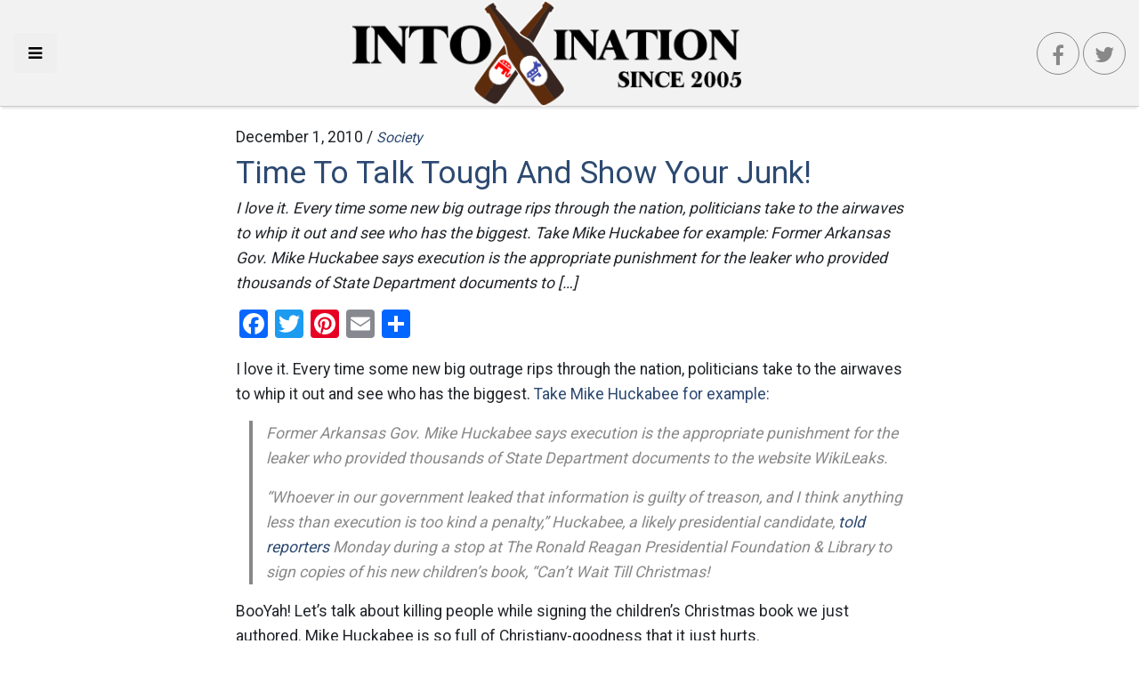

--- FILE ---
content_type: text/html; charset=UTF-8
request_url: https://intoxination.net/2010/12/time-to-talk-tough-and-show-your-junk/
body_size: 11206
content:
<!DOCTYPE html>
<html lang="en-US" class="no-js no-svg" itemscope itemtype="http://schema.org/WebPage">
<head>
    <meta charset="UTF-8">
    <meta name="viewport" content="width=device-width, initial-scale=1">
    <link rel="profile" href="https://gmpg.org/xfn/11">
    <link rel="apple-touch-icon" sizes="57x57" href="https://intoxination.net/wp-content/themes/intox18/images/apple-icon-57x57.png">
    <link rel="apple-touch-icon" sizes="60x60" href="https://intoxination.net/wp-content/themes/intox18/images/apple-icon-60x60.png">
    <link rel="apple-touch-icon" sizes="72x72" href="https://intoxination.net/wp-content/themes/intox18/images/apple-icon-72x72.png">
    <link rel="apple-touch-icon" sizes="76x76" href="https://intoxination.net/wp-content/themes/intox18/images/apple-icon-76x76.png">
    <link rel="apple-touch-icon" sizes="114x114" href="https://intoxination.net/wp-content/themes/intox18/images/apple-icon-114x114.png">
    <link rel="apple-touch-icon" sizes="120x120" href="https://intoxination.net/wp-content/themes/intox18/images/apple-icon-120x120.png">
    <link rel="apple-touch-icon" sizes="144x144" href="https://intoxination.net/wp-content/themes/intox18/images/apple-icon-144x144.png">
    <link rel="apple-touch-icon" sizes="152x152" href="https://intoxination.net/wp-content/themes/intox18/images/apple-icon-152x152.png">
    <link rel="apple-touch-icon" sizes="180x180" href="https://intoxination.net/wp-content/themes/intox18/images/apple-icon-180x180.png">
    <link rel="icon" type="image/png" sizes="192x192"  href="https://intoxination.net/wp-content/themes/intox18/images/android-icon-192x192.png">
    <link rel="icon" type="image/png" sizes="32x32" href="https://intoxination.net/wp-content/themes/intox18/images/favicon-32x32.png">
    <link rel="icon" type="image/png" sizes="96x96" href="https://intoxination.net/wp-content/themes/intox18/images/favicon-96x96.png">
    <link rel="icon" type="image/png" sizes="16x16" href="https://intoxination.net/wp-content/themes/intox18/images/favicon-16x16.png">
    <link rel="manifest" href="https://intoxination.net/wp-content/themes/intox18/images/manifest.json">
    <meta name="msapplication-TileColor" content="#2c4971">
    <meta name="msapplication-TileImage" content="https://intoxination.net/wp-content/themes/intox18/images/ms-icon-144x144.png">
    <meta name="theme-color" content="#2c4971">
	<meta name='robots' content='index, follow, max-image-preview:large, max-snippet:-1, max-video-preview:-1' />

	<!-- This site is optimized with the Yoast SEO plugin v21.8 - https://yoast.com/wordpress/plugins/seo/ -->
	<title>Time To Talk Tough And Show Your Junk! - Intoxination</title>
	<link rel="canonical" href="https://intoxination.net/2010/12/time-to-talk-tough-and-show-your-junk/" />
	<meta property="og:locale" content="en_US" />
	<meta property="og:type" content="article" />
	<meta property="og:title" content="Time To Talk Tough And Show Your Junk! - Intoxination" />
	<meta property="og:description" content="I love it. Every time some new big outrage rips through the nation, politicians take to the airwaves to whip it out and see who has the biggest. Take Mike Huckabee for example: Former Arkansas Gov. Mike Huckabee says execution is the appropriate punishment for the leaker who provided thousands of State Department documents to [&hellip;]" />
	<meta property="og:url" content="https://intoxination.net/2010/12/time-to-talk-tough-and-show-your-junk/" />
	<meta property="og:site_name" content="Intoxination" />
	<meta property="article:publisher" content="https://www.facebook.com/intoxinationblog" />
	<meta property="article:published_time" content="2010-12-01T08:44:57+00:00" />
	<meta property="article:modified_time" content="2018-10-20T19:37:30+00:00" />
	<meta name="author" content="jamie" />
	<meta name="twitter:card" content="summary_large_image" />
	<meta name="twitter:creator" content="@intoxination" />
	<meta name="twitter:site" content="@intoxination" />
	<meta name="twitter:label1" content="Written by" />
	<meta name="twitter:data1" content="jamie" />
	<meta name="twitter:label2" content="Est. reading time" />
	<meta name="twitter:data2" content="1 minute" />
	<script type="application/ld+json" class="yoast-schema-graph">{"@context":"https://schema.org","@graph":[{"@type":"Article","@id":"https://intoxination.net/2010/12/time-to-talk-tough-and-show-your-junk/#article","isPartOf":{"@id":"https://intoxination.net/2010/12/time-to-talk-tough-and-show-your-junk/"},"author":{"name":"jamie","@id":"https://intoxination.net/#/schema/person/04986b88827d1672952f2cc1b5fbc6ad"},"headline":"Time To Talk Tough And Show Your Junk!","datePublished":"2010-12-01T08:44:57+00:00","dateModified":"2018-10-20T19:37:30+00:00","mainEntityOfPage":{"@id":"https://intoxination.net/2010/12/time-to-talk-tough-and-show-your-junk/"},"wordCount":233,"publisher":{"@id":"https://intoxination.net/#organization"},"keywords":["amp","arkansas gov","centipede","christmas","christmas book","execution","goodness","leaker","mike huckabee","outrage","politicians","presidential candidate","presidential ticket","rips through","ronald reagan","ronald reagan presidential foundation","state department documents","treason","urge","wikileaks"],"articleSection":["Society"],"inLanguage":"en-US"},{"@type":"WebPage","@id":"https://intoxination.net/2010/12/time-to-talk-tough-and-show-your-junk/","url":"https://intoxination.net/2010/12/time-to-talk-tough-and-show-your-junk/","name":"Time To Talk Tough And Show Your Junk! - Intoxination","isPartOf":{"@id":"https://intoxination.net/#website"},"datePublished":"2010-12-01T08:44:57+00:00","dateModified":"2018-10-20T19:37:30+00:00","breadcrumb":{"@id":"https://intoxination.net/2010/12/time-to-talk-tough-and-show-your-junk/#breadcrumb"},"inLanguage":"en-US","potentialAction":[{"@type":"ReadAction","target":["https://intoxination.net/2010/12/time-to-talk-tough-and-show-your-junk/"]}]},{"@type":"BreadcrumbList","@id":"https://intoxination.net/2010/12/time-to-talk-tough-and-show-your-junk/#breadcrumb","itemListElement":[{"@type":"ListItem","position":1,"name":"Home","item":"https://intoxination.net/"},{"@type":"ListItem","position":2,"name":"Time To Talk Tough And Show Your Junk!"}]},{"@type":"WebSite","@id":"https://intoxination.net/#website","url":"https://intoxination.net/","name":"Intoxination","description":"Politics drunk on power","publisher":{"@id":"https://intoxination.net/#organization"},"potentialAction":[{"@type":"SearchAction","target":{"@type":"EntryPoint","urlTemplate":"https://intoxination.net/?s={search_term_string}"},"query-input":"required name=search_term_string"}],"inLanguage":"en-US"},{"@type":"Organization","@id":"https://intoxination.net/#organization","name":"Intoxination","url":"https://intoxination.net/","logo":{"@type":"ImageObject","inLanguage":"en-US","@id":"https://intoxination.net/#/schema/logo/image/","url":"https://intoxination.net/wp-content/uploads/2018/10/intox18-2.png","contentUrl":"https://intoxination.net/wp-content/uploads/2018/10/intox18-2.png","width":458,"height":126,"caption":"Intoxination"},"image":{"@id":"https://intoxination.net/#/schema/logo/image/"},"sameAs":["https://www.facebook.com/intoxinationblog","https://twitter.com/intoxination"]},{"@type":"Person","@id":"https://intoxination.net/#/schema/person/04986b88827d1672952f2cc1b5fbc6ad","name":"jamie","image":{"@type":"ImageObject","inLanguage":"en-US","@id":"https://intoxination.net/#/schema/person/image/","url":"https://secure.gravatar.com/avatar/dad06d36e5344f8d672663f17f366da9?s=96&d=mm&r=g","contentUrl":"https://secure.gravatar.com/avatar/dad06d36e5344f8d672663f17f366da9?s=96&d=mm&r=g","caption":"jamie"},"url":"https://intoxination.net/author/jamie/"}]}</script>
	<!-- / Yoast SEO plugin. -->


<link rel='dns-prefetch' href='//static.addtoany.com' />
<link rel='dns-prefetch' href='//maxcdn.bootstrapcdn.com' />
<link rel="alternate" type="application/rss+xml" title="Intoxination &raquo; Feed" href="https://intoxination.net/feed/" />
		<!-- This site uses the Google Analytics by ExactMetrics plugin v7.23.1 - Using Analytics tracking - https://www.exactmetrics.com/ -->
		<!-- Note: ExactMetrics is not currently configured on this site. The site owner needs to authenticate with Google Analytics in the ExactMetrics settings panel. -->
					<!-- No tracking code set -->
				<!-- / Google Analytics by ExactMetrics -->
		<script type="df606e1c76cd0c32147ac4ec-text/javascript">
/* <![CDATA[ */
window._wpemojiSettings = {"baseUrl":"https:\/\/s.w.org\/images\/core\/emoji\/14.0.0\/72x72\/","ext":".png","svgUrl":"https:\/\/s.w.org\/images\/core\/emoji\/14.0.0\/svg\/","svgExt":".svg","source":{"concatemoji":"https:\/\/intoxination.net\/wp-includes\/js\/wp-emoji-release.min.js?ver=6.4.7"}};
/*! This file is auto-generated */
!function(i,n){var o,s,e;function c(e){try{var t={supportTests:e,timestamp:(new Date).valueOf()};sessionStorage.setItem(o,JSON.stringify(t))}catch(e){}}function p(e,t,n){e.clearRect(0,0,e.canvas.width,e.canvas.height),e.fillText(t,0,0);var t=new Uint32Array(e.getImageData(0,0,e.canvas.width,e.canvas.height).data),r=(e.clearRect(0,0,e.canvas.width,e.canvas.height),e.fillText(n,0,0),new Uint32Array(e.getImageData(0,0,e.canvas.width,e.canvas.height).data));return t.every(function(e,t){return e===r[t]})}function u(e,t,n){switch(t){case"flag":return n(e,"\ud83c\udff3\ufe0f\u200d\u26a7\ufe0f","\ud83c\udff3\ufe0f\u200b\u26a7\ufe0f")?!1:!n(e,"\ud83c\uddfa\ud83c\uddf3","\ud83c\uddfa\u200b\ud83c\uddf3")&&!n(e,"\ud83c\udff4\udb40\udc67\udb40\udc62\udb40\udc65\udb40\udc6e\udb40\udc67\udb40\udc7f","\ud83c\udff4\u200b\udb40\udc67\u200b\udb40\udc62\u200b\udb40\udc65\u200b\udb40\udc6e\u200b\udb40\udc67\u200b\udb40\udc7f");case"emoji":return!n(e,"\ud83e\udef1\ud83c\udffb\u200d\ud83e\udef2\ud83c\udfff","\ud83e\udef1\ud83c\udffb\u200b\ud83e\udef2\ud83c\udfff")}return!1}function f(e,t,n){var r="undefined"!=typeof WorkerGlobalScope&&self instanceof WorkerGlobalScope?new OffscreenCanvas(300,150):i.createElement("canvas"),a=r.getContext("2d",{willReadFrequently:!0}),o=(a.textBaseline="top",a.font="600 32px Arial",{});return e.forEach(function(e){o[e]=t(a,e,n)}),o}function t(e){var t=i.createElement("script");t.src=e,t.defer=!0,i.head.appendChild(t)}"undefined"!=typeof Promise&&(o="wpEmojiSettingsSupports",s=["flag","emoji"],n.supports={everything:!0,everythingExceptFlag:!0},e=new Promise(function(e){i.addEventListener("DOMContentLoaded",e,{once:!0})}),new Promise(function(t){var n=function(){try{var e=JSON.parse(sessionStorage.getItem(o));if("object"==typeof e&&"number"==typeof e.timestamp&&(new Date).valueOf()<e.timestamp+604800&&"object"==typeof e.supportTests)return e.supportTests}catch(e){}return null}();if(!n){if("undefined"!=typeof Worker&&"undefined"!=typeof OffscreenCanvas&&"undefined"!=typeof URL&&URL.createObjectURL&&"undefined"!=typeof Blob)try{var e="postMessage("+f.toString()+"("+[JSON.stringify(s),u.toString(),p.toString()].join(",")+"));",r=new Blob([e],{type:"text/javascript"}),a=new Worker(URL.createObjectURL(r),{name:"wpTestEmojiSupports"});return void(a.onmessage=function(e){c(n=e.data),a.terminate(),t(n)})}catch(e){}c(n=f(s,u,p))}t(n)}).then(function(e){for(var t in e)n.supports[t]=e[t],n.supports.everything=n.supports.everything&&n.supports[t],"flag"!==t&&(n.supports.everythingExceptFlag=n.supports.everythingExceptFlag&&n.supports[t]);n.supports.everythingExceptFlag=n.supports.everythingExceptFlag&&!n.supports.flag,n.DOMReady=!1,n.readyCallback=function(){n.DOMReady=!0}}).then(function(){return e}).then(function(){var e;n.supports.everything||(n.readyCallback(),(e=n.source||{}).concatemoji?t(e.concatemoji):e.wpemoji&&e.twemoji&&(t(e.twemoji),t(e.wpemoji)))}))}((window,document),window._wpemojiSettings);
/* ]]> */
</script>
<style id='wp-emoji-styles-inline-css' type='text/css'>

	img.wp-smiley, img.emoji {
		display: inline !important;
		border: none !important;
		box-shadow: none !important;
		height: 1em !important;
		width: 1em !important;
		margin: 0 0.07em !important;
		vertical-align: -0.1em !important;
		background: none !important;
		padding: 0 !important;
	}
</style>
<link rel='stylesheet' id='wp-block-library-css' href='https://intoxination.net/wp-includes/css/dist/block-library/style.min.css?ver=6.4.7' type='text/css' media='all' />
<style id='classic-theme-styles-inline-css' type='text/css'>
/*! This file is auto-generated */
.wp-block-button__link{color:#fff;background-color:#32373c;border-radius:9999px;box-shadow:none;text-decoration:none;padding:calc(.667em + 2px) calc(1.333em + 2px);font-size:1.125em}.wp-block-file__button{background:#32373c;color:#fff;text-decoration:none}
</style>
<style id='global-styles-inline-css' type='text/css'>
body{--wp--preset--color--black: #000000;--wp--preset--color--cyan-bluish-gray: #abb8c3;--wp--preset--color--white: #ffffff;--wp--preset--color--pale-pink: #f78da7;--wp--preset--color--vivid-red: #cf2e2e;--wp--preset--color--luminous-vivid-orange: #ff6900;--wp--preset--color--luminous-vivid-amber: #fcb900;--wp--preset--color--light-green-cyan: #7bdcb5;--wp--preset--color--vivid-green-cyan: #00d084;--wp--preset--color--pale-cyan-blue: #8ed1fc;--wp--preset--color--vivid-cyan-blue: #0693e3;--wp--preset--color--vivid-purple: #9b51e0;--wp--preset--gradient--vivid-cyan-blue-to-vivid-purple: linear-gradient(135deg,rgba(6,147,227,1) 0%,rgb(155,81,224) 100%);--wp--preset--gradient--light-green-cyan-to-vivid-green-cyan: linear-gradient(135deg,rgb(122,220,180) 0%,rgb(0,208,130) 100%);--wp--preset--gradient--luminous-vivid-amber-to-luminous-vivid-orange: linear-gradient(135deg,rgba(252,185,0,1) 0%,rgba(255,105,0,1) 100%);--wp--preset--gradient--luminous-vivid-orange-to-vivid-red: linear-gradient(135deg,rgba(255,105,0,1) 0%,rgb(207,46,46) 100%);--wp--preset--gradient--very-light-gray-to-cyan-bluish-gray: linear-gradient(135deg,rgb(238,238,238) 0%,rgb(169,184,195) 100%);--wp--preset--gradient--cool-to-warm-spectrum: linear-gradient(135deg,rgb(74,234,220) 0%,rgb(151,120,209) 20%,rgb(207,42,186) 40%,rgb(238,44,130) 60%,rgb(251,105,98) 80%,rgb(254,248,76) 100%);--wp--preset--gradient--blush-light-purple: linear-gradient(135deg,rgb(255,206,236) 0%,rgb(152,150,240) 100%);--wp--preset--gradient--blush-bordeaux: linear-gradient(135deg,rgb(254,205,165) 0%,rgb(254,45,45) 50%,rgb(107,0,62) 100%);--wp--preset--gradient--luminous-dusk: linear-gradient(135deg,rgb(255,203,112) 0%,rgb(199,81,192) 50%,rgb(65,88,208) 100%);--wp--preset--gradient--pale-ocean: linear-gradient(135deg,rgb(255,245,203) 0%,rgb(182,227,212) 50%,rgb(51,167,181) 100%);--wp--preset--gradient--electric-grass: linear-gradient(135deg,rgb(202,248,128) 0%,rgb(113,206,126) 100%);--wp--preset--gradient--midnight: linear-gradient(135deg,rgb(2,3,129) 0%,rgb(40,116,252) 100%);--wp--preset--font-size--small: 13px;--wp--preset--font-size--medium: 20px;--wp--preset--font-size--large: 36px;--wp--preset--font-size--x-large: 42px;--wp--preset--spacing--20: 0.44rem;--wp--preset--spacing--30: 0.67rem;--wp--preset--spacing--40: 1rem;--wp--preset--spacing--50: 1.5rem;--wp--preset--spacing--60: 2.25rem;--wp--preset--spacing--70: 3.38rem;--wp--preset--spacing--80: 5.06rem;--wp--preset--shadow--natural: 6px 6px 9px rgba(0, 0, 0, 0.2);--wp--preset--shadow--deep: 12px 12px 50px rgba(0, 0, 0, 0.4);--wp--preset--shadow--sharp: 6px 6px 0px rgba(0, 0, 0, 0.2);--wp--preset--shadow--outlined: 6px 6px 0px -3px rgba(255, 255, 255, 1), 6px 6px rgba(0, 0, 0, 1);--wp--preset--shadow--crisp: 6px 6px 0px rgba(0, 0, 0, 1);}:where(.is-layout-flex){gap: 0.5em;}:where(.is-layout-grid){gap: 0.5em;}body .is-layout-flow > .alignleft{float: left;margin-inline-start: 0;margin-inline-end: 2em;}body .is-layout-flow > .alignright{float: right;margin-inline-start: 2em;margin-inline-end: 0;}body .is-layout-flow > .aligncenter{margin-left: auto !important;margin-right: auto !important;}body .is-layout-constrained > .alignleft{float: left;margin-inline-start: 0;margin-inline-end: 2em;}body .is-layout-constrained > .alignright{float: right;margin-inline-start: 2em;margin-inline-end: 0;}body .is-layout-constrained > .aligncenter{margin-left: auto !important;margin-right: auto !important;}body .is-layout-constrained > :where(:not(.alignleft):not(.alignright):not(.alignfull)){max-width: var(--wp--style--global--content-size);margin-left: auto !important;margin-right: auto !important;}body .is-layout-constrained > .alignwide{max-width: var(--wp--style--global--wide-size);}body .is-layout-flex{display: flex;}body .is-layout-flex{flex-wrap: wrap;align-items: center;}body .is-layout-flex > *{margin: 0;}body .is-layout-grid{display: grid;}body .is-layout-grid > *{margin: 0;}:where(.wp-block-columns.is-layout-flex){gap: 2em;}:where(.wp-block-columns.is-layout-grid){gap: 2em;}:where(.wp-block-post-template.is-layout-flex){gap: 1.25em;}:where(.wp-block-post-template.is-layout-grid){gap: 1.25em;}.has-black-color{color: var(--wp--preset--color--black) !important;}.has-cyan-bluish-gray-color{color: var(--wp--preset--color--cyan-bluish-gray) !important;}.has-white-color{color: var(--wp--preset--color--white) !important;}.has-pale-pink-color{color: var(--wp--preset--color--pale-pink) !important;}.has-vivid-red-color{color: var(--wp--preset--color--vivid-red) !important;}.has-luminous-vivid-orange-color{color: var(--wp--preset--color--luminous-vivid-orange) !important;}.has-luminous-vivid-amber-color{color: var(--wp--preset--color--luminous-vivid-amber) !important;}.has-light-green-cyan-color{color: var(--wp--preset--color--light-green-cyan) !important;}.has-vivid-green-cyan-color{color: var(--wp--preset--color--vivid-green-cyan) !important;}.has-pale-cyan-blue-color{color: var(--wp--preset--color--pale-cyan-blue) !important;}.has-vivid-cyan-blue-color{color: var(--wp--preset--color--vivid-cyan-blue) !important;}.has-vivid-purple-color{color: var(--wp--preset--color--vivid-purple) !important;}.has-black-background-color{background-color: var(--wp--preset--color--black) !important;}.has-cyan-bluish-gray-background-color{background-color: var(--wp--preset--color--cyan-bluish-gray) !important;}.has-white-background-color{background-color: var(--wp--preset--color--white) !important;}.has-pale-pink-background-color{background-color: var(--wp--preset--color--pale-pink) !important;}.has-vivid-red-background-color{background-color: var(--wp--preset--color--vivid-red) !important;}.has-luminous-vivid-orange-background-color{background-color: var(--wp--preset--color--luminous-vivid-orange) !important;}.has-luminous-vivid-amber-background-color{background-color: var(--wp--preset--color--luminous-vivid-amber) !important;}.has-light-green-cyan-background-color{background-color: var(--wp--preset--color--light-green-cyan) !important;}.has-vivid-green-cyan-background-color{background-color: var(--wp--preset--color--vivid-green-cyan) !important;}.has-pale-cyan-blue-background-color{background-color: var(--wp--preset--color--pale-cyan-blue) !important;}.has-vivid-cyan-blue-background-color{background-color: var(--wp--preset--color--vivid-cyan-blue) !important;}.has-vivid-purple-background-color{background-color: var(--wp--preset--color--vivid-purple) !important;}.has-black-border-color{border-color: var(--wp--preset--color--black) !important;}.has-cyan-bluish-gray-border-color{border-color: var(--wp--preset--color--cyan-bluish-gray) !important;}.has-white-border-color{border-color: var(--wp--preset--color--white) !important;}.has-pale-pink-border-color{border-color: var(--wp--preset--color--pale-pink) !important;}.has-vivid-red-border-color{border-color: var(--wp--preset--color--vivid-red) !important;}.has-luminous-vivid-orange-border-color{border-color: var(--wp--preset--color--luminous-vivid-orange) !important;}.has-luminous-vivid-amber-border-color{border-color: var(--wp--preset--color--luminous-vivid-amber) !important;}.has-light-green-cyan-border-color{border-color: var(--wp--preset--color--light-green-cyan) !important;}.has-vivid-green-cyan-border-color{border-color: var(--wp--preset--color--vivid-green-cyan) !important;}.has-pale-cyan-blue-border-color{border-color: var(--wp--preset--color--pale-cyan-blue) !important;}.has-vivid-cyan-blue-border-color{border-color: var(--wp--preset--color--vivid-cyan-blue) !important;}.has-vivid-purple-border-color{border-color: var(--wp--preset--color--vivid-purple) !important;}.has-vivid-cyan-blue-to-vivid-purple-gradient-background{background: var(--wp--preset--gradient--vivid-cyan-blue-to-vivid-purple) !important;}.has-light-green-cyan-to-vivid-green-cyan-gradient-background{background: var(--wp--preset--gradient--light-green-cyan-to-vivid-green-cyan) !important;}.has-luminous-vivid-amber-to-luminous-vivid-orange-gradient-background{background: var(--wp--preset--gradient--luminous-vivid-amber-to-luminous-vivid-orange) !important;}.has-luminous-vivid-orange-to-vivid-red-gradient-background{background: var(--wp--preset--gradient--luminous-vivid-orange-to-vivid-red) !important;}.has-very-light-gray-to-cyan-bluish-gray-gradient-background{background: var(--wp--preset--gradient--very-light-gray-to-cyan-bluish-gray) !important;}.has-cool-to-warm-spectrum-gradient-background{background: var(--wp--preset--gradient--cool-to-warm-spectrum) !important;}.has-blush-light-purple-gradient-background{background: var(--wp--preset--gradient--blush-light-purple) !important;}.has-blush-bordeaux-gradient-background{background: var(--wp--preset--gradient--blush-bordeaux) !important;}.has-luminous-dusk-gradient-background{background: var(--wp--preset--gradient--luminous-dusk) !important;}.has-pale-ocean-gradient-background{background: var(--wp--preset--gradient--pale-ocean) !important;}.has-electric-grass-gradient-background{background: var(--wp--preset--gradient--electric-grass) !important;}.has-midnight-gradient-background{background: var(--wp--preset--gradient--midnight) !important;}.has-small-font-size{font-size: var(--wp--preset--font-size--small) !important;}.has-medium-font-size{font-size: var(--wp--preset--font-size--medium) !important;}.has-large-font-size{font-size: var(--wp--preset--font-size--large) !important;}.has-x-large-font-size{font-size: var(--wp--preset--font-size--x-large) !important;}
.wp-block-navigation a:where(:not(.wp-element-button)){color: inherit;}
:where(.wp-block-post-template.is-layout-flex){gap: 1.25em;}:where(.wp-block-post-template.is-layout-grid){gap: 1.25em;}
:where(.wp-block-columns.is-layout-flex){gap: 2em;}:where(.wp-block-columns.is-layout-grid){gap: 2em;}
.wp-block-pullquote{font-size: 1.5em;line-height: 1.6;}
</style>
<link rel='stylesheet' id='wp-smart-crop-renderer-css' href='https://intoxination.net/wp-content/plugins/wp-smartcrop/css/image-renderer.css?ver=2.0.8' type='text/css' media='all' />
<link rel='stylesheet' id='intox18-vendor-css' href='https://intoxination.net/wp-content/themes/intox18/static/css/vendor.css?ver=1.0.0' type='text/css' media='all' />
<link rel='stylesheet' id='intox18-theme-css' href='https://intoxination.net/wp-content/themes/intox18/static/css/theme.css?ver=1.0.9' type='text/css' media='all' />
<link rel='stylesheet' id='cff-css' href='https://intoxination.net/wp-content/plugins/custom-facebook-feed/assets/css/cff-style.min.css?ver=4.2.1' type='text/css' media='all' />
<link crossorigin="anonymous" rel='stylesheet' id='sb-font-awesome-css' href='https://maxcdn.bootstrapcdn.com/font-awesome/4.7.0/css/font-awesome.min.css?ver=6.4.7' type='text/css' media='all' />
<link rel='stylesheet' id='jquery-lazyloadxt-spinner-css-css' href='//intoxination.net/wp-content/plugins/a3-lazy-load/assets/css/jquery.lazyloadxt.spinner.css?ver=6.4.7' type='text/css' media='all' />
<link rel='stylesheet' id='a3a3_lazy_load-css' href='//intoxination.net/wp-content/uploads/sass/a3_lazy_load.min.css?ver=1541204715' type='text/css' media='all' />
<link rel='stylesheet' id='addtoany-css' href='https://intoxination.net/wp-content/plugins/add-to-any/addtoany.min.css?ver=1.16' type='text/css' media='all' />
<style id='addtoany-inline-css' type='text/css'>
@media screen and (max-width:980px){
.a2a_floating_style.a2a_vertical_style{display:none;}
}
</style>
<link rel="https://api.w.org/" href="https://intoxination.net/wp-json/" /><link rel="alternate" type="application/json" href="https://intoxination.net/wp-json/wp/v2/posts/8027" /><link rel="EditURI" type="application/rsd+xml" title="RSD" href="https://intoxination.net/xmlrpc.php?rsd" />

<link rel='shortlink' href='https://intoxination.net/?p=8027' />
<link rel="alternate" type="application/json+oembed" href="https://intoxination.net/wp-json/oembed/1.0/embed?url=https%3A%2F%2Fintoxination.net%2F2010%2F12%2Ftime-to-talk-tough-and-show-your-junk%2F" />
<link rel="amphtml" href="https://intoxination.net/2010/12/time-to-talk-tough-and-show-your-junk/amp/">    <script async src="//pagead2.googlesyndication.com/pagead/js/adsbygoogle.js" type="df606e1c76cd0c32147ac4ec-text/javascript"></script>
    <link rel="dns-prefetch" href="https://www.googletagmanager.com" />
    <link rel="dns-prefetch" href="https://pagead2.googlesyndication.com" />
    <link rel="dns-prefetch" href="https://www.google-analytics.com" />
    <link rel="dns-prefetch" href="https://googleads.g.doubleclick.net" />
    <link rel="dns-prefetch" href="https://adservice.google.com" />
<!--
<script type='text/javascript' src='//platform-api.sharethis.com/js/sharethis.js#property=5bd21d7dee8c700011929cff&product=sop' async='async'></script>
-->
</head>

<body class="post-template-default single single-post postid-8027 single-format-standard wp-custom-logo">

<div id="page" class="site">

	<header id="header">
    <div class="left">
        <button class="menu-toggle btn btn-lg" id="toggleDrawer" aria-label="Toggle side navigation">
            <i class="fa fa-bars"></i>
        </button>
    </div>
    <div class="center">
		<a href="https://intoxination.net/" class="custom-logo-link" rel="home"><img width="458" height="126" src="https://intoxination.net/wp-content/uploads/2018/10/intox18-2.png" class="custom-logo" alt="Intoxination" decoding="async" fetchpriority="high" srcset="https://intoxination.net/wp-content/uploads/2018/10/intox18-2.png 458w, https://intoxination.net/wp-content/uploads/2018/10/intox18-2-300x83.png 300w" sizes="(max-width: 458px) 100vw, 458px" /></a>    </div>
    <div class="right">
        <a class="btn btn-lg social-btn facebook-btn" href="https://www.facebook.com/intoxinationblog"><i
                    class="fa fa-facebook"></i></a>
        <a class="btn social-btn twitter-btn" href="https://twitter.com/intoxination"><i class="fa fa-twitter"></i></a>
    </div>


</header>

    <div class="page-wrapper">
		<div class="single-view">
	<article class="post post-full">
    <header>
        <div class="date">
			December 1, 2010 /
            <div class="categories"><a href="https://intoxination.net/category/society/" rel="category tag">Society</a></div>
        </div>
        <h2 class="post-title">
            <a href="https://intoxination.net/2010/12/time-to-talk-tough-and-show-your-junk/" title="Time To Talk Tough And Show Your Junk!">
				Time To Talk Tough And Show Your Junk!            </a>
        </h2>
        <div class="post-excerpt"><p>I love it. Every time some new big outrage rips through the nation, politicians take to the airwaves to whip it out and see who has the biggest. Take Mike Huckabee for example: Former Arkansas Gov. Mike Huckabee says execution is the appropriate punishment for the leaker who provided thousands of State Department documents to [&hellip;]</p>
</div>
    </header>

    <section class="content">

		            <figure>
				            </figure>
			<div class="addtoany_share_save_container addtoany_content addtoany_content_top"><div class="a2a_kit a2a_kit_size_32 addtoany_list" data-a2a-url="https://intoxination.net/2010/12/time-to-talk-tough-and-show-your-junk/" data-a2a-title="Time To Talk Tough And Show Your Junk!"><a class="a2a_button_facebook" href="https://www.addtoany.com/add_to/facebook?linkurl=https%3A%2F%2Fintoxination.net%2F2010%2F12%2Ftime-to-talk-tough-and-show-your-junk%2F&amp;linkname=Time%20To%20Talk%20Tough%20And%20Show%20Your%20Junk%21" title="Facebook" rel="nofollow noopener" target="_blank"></a><a class="a2a_button_twitter" href="https://www.addtoany.com/add_to/twitter?linkurl=https%3A%2F%2Fintoxination.net%2F2010%2F12%2Ftime-to-talk-tough-and-show-your-junk%2F&amp;linkname=Time%20To%20Talk%20Tough%20And%20Show%20Your%20Junk%21" title="Twitter" rel="nofollow noopener" target="_blank"></a><a class="a2a_button_pinterest" href="https://www.addtoany.com/add_to/pinterest?linkurl=https%3A%2F%2Fintoxination.net%2F2010%2F12%2Ftime-to-talk-tough-and-show-your-junk%2F&amp;linkname=Time%20To%20Talk%20Tough%20And%20Show%20Your%20Junk%21" title="Pinterest" rel="nofollow noopener" target="_blank"></a><a class="a2a_button_email" href="https://www.addtoany.com/add_to/email?linkurl=https%3A%2F%2Fintoxination.net%2F2010%2F12%2Ftime-to-talk-tough-and-show-your-junk%2F&amp;linkname=Time%20To%20Talk%20Tough%20And%20Show%20Your%20Junk%21" title="Email" rel="nofollow noopener" target="_blank"></a><a class="a2a_dd addtoany_share_save addtoany_share" href="https://www.addtoany.com/share"></a></div></div><p>I love it. Every time some new big outrage rips through the nation, politicians take to the airwaves to whip it out and see who has the biggest. <a href="http://www.politico.com/news/stories/1110/45757.html">Take Mike Huckabee for example:</a></p>
<blockquote>
<p>Former Arkansas Gov. Mike Huckabee says execution is the appropriate punishment for the leaker who provided thousands of State Department documents to the website WikiLeaks.</p>
<p>“Whoever in our government leaked that information is guilty of treason, and I think anything less than execution is too kind a penalty,” Huckabee, a likely presidential candidate, <a href="https://www.youtube.com/watch?v=lRxBdnnNDwg&amp;feature=player_embedded">told reporters</a> Monday during a stop at The Ronald Reagan Presidential Foundation &amp; Library to sign copies of his new children’s book, “Can’t Wait Till Christmas!</p>
</blockquote>
<p>BooYah! Let’s talk about killing people while signing the children’s Christmas book we just authored. Mike Huckabee is so full of Christiany-goodness that it just hurts. </p>
<p>But I can’t let this end here. Instead I have an urge to jump into the mix and come up with my own punishment for the leaker. Maybe execution is to good for this guy? How about something with a little more creative and a lot more devious. Perhaps an appropriate punishment would be to place the leaker as the tail end of the <a href="https://www.imdb.com/title/tt1467304/">Human Centipede</a>?</p>
<p><a href="http://admin.intoxination.net/files/pictures/2010/12/Human-Centipede-movie-laser-Keanu-600x400_2.jpg"></a></p>
<p>Now that’s a punishment that should skyrocket me to the top of any Presidential ticket!</p>
        <ins class="adsbygoogle"
             style="display:block; text-align:center;"
             data-ad-layout="in-article"
             data-ad-format="fluid"
             data-ad-client="ca-pub-4531973429853436"
             data-ad-slot="3206570580"></ins>
        <script type="df606e1c76cd0c32147ac4ec-text/javascript">
            (adsbygoogle = window.adsbygoogle || []).push({});
        </script>

                <div class="tags">Tags: <a href="https://intoxination.net/tag/amp/" rel="tag">amp</a>, <a href="https://intoxination.net/tag/arkansas-gov/" rel="tag">arkansas gov</a>, <a href="https://intoxination.net/tag/centipede/" rel="tag">centipede</a>, <a href="https://intoxination.net/tag/christmas/" rel="tag">christmas</a>, <a href="https://intoxination.net/tag/christmas-book/" rel="tag">christmas book</a>, <a href="https://intoxination.net/tag/execution/" rel="tag">execution</a>, <a href="https://intoxination.net/tag/goodness/" rel="tag">goodness</a>, <a href="https://intoxination.net/tag/leaker/" rel="tag">leaker</a>, <a href="https://intoxination.net/tag/mike-huckabee/" rel="tag">mike huckabee</a>, <a href="https://intoxination.net/tag/outrage/" rel="tag">outrage</a>, <a href="https://intoxination.net/tag/politicians/" rel="tag">politicians</a>, <a href="https://intoxination.net/tag/presidential-candidate/" rel="tag">presidential candidate</a>, <a href="https://intoxination.net/tag/presidential-ticket/" rel="tag">presidential ticket</a>, <a href="https://intoxination.net/tag/rips-through/" rel="tag">rips through</a>, <a href="https://intoxination.net/tag/ronald-reagan/" rel="tag">ronald reagan</a>, <a href="https://intoxination.net/tag/ronald-reagan-presidential-foundation/" rel="tag">ronald reagan presidential foundation</a>, <a href="https://intoxination.net/tag/state-department-documents/" rel="tag">state department documents</a>, <a href="https://intoxination.net/tag/treason/" rel="tag">treason</a>, <a href="https://intoxination.net/tag/urge/" rel="tag">urge</a>, <a href="https://intoxination.net/tag/wikileaks/" rel="tag">wikileaks</a></div>
    </section>
</article>


    <section id="widgets">
                    		<section id="intox-recent-posts-2" class="widget intox18_recent_entries">		<h2 class="widget-title"><span>More IntoxiNation</span></h2>		<ul class="post-grid">
											<li>
					<div class="widget-post">
						<div class="image">
                            <a href="https://intoxination.net/2020/05/the-right-cares-nothing-about-allegations-against-joe-biden/">
							<img width="150" height="84" src="//intoxination.net/wp-content/plugins/a3-lazy-load/assets/images/lazy_placeholder.gif" data-lazy-type="image" data-src="https://intoxination.net/wp-content/uploads/2020/05/qbc3zmxw0g8-150x84.jpg" class="lazy lazy-hidden attachment-widget size-widget wp-post-image" alt="blue and yellow striped country flag" decoding="async" loading="lazy" srcset="" data-srcset="https://intoxination.net/wp-content/uploads/2020/05/qbc3zmxw0g8-150x84.jpg 150w, https://intoxination.net/wp-content/uploads/2020/05/qbc3zmxw0g8-750x420.jpg 750w, https://intoxination.net/wp-content/uploads/2020/05/qbc3zmxw0g8-500x280.jpg 500w" sizes="(max-width: 150px) 100vw, 150px" /><noscript><img width="150" height="84" src="//intoxination.net/wp-content/plugins/a3-lazy-load/assets/images/lazy_placeholder.gif" data-lazy-type="image" data-src="https://intoxination.net/wp-content/uploads/2020/05/qbc3zmxw0g8-150x84.jpg" class="lazy lazy-hidden attachment-widget size-widget wp-post-image" alt="blue and yellow striped country flag" decoding="async" loading="lazy" srcset="" data-srcset="https://intoxination.net/wp-content/uploads/2020/05/qbc3zmxw0g8-150x84.jpg 150w, https://intoxination.net/wp-content/uploads/2020/05/qbc3zmxw0g8-750x420.jpg 750w, https://intoxination.net/wp-content/uploads/2020/05/qbc3zmxw0g8-500x280.jpg 500w" sizes="(max-width: 150px) 100vw, 150px" /><noscript><img width="150" height="84" src="https://intoxination.net/wp-content/uploads/2020/05/qbc3zmxw0g8-150x84.jpg" class="attachment-widget size-widget wp-post-image" alt="blue and yellow striped country flag" decoding="async" loading="lazy" srcset="https://intoxination.net/wp-content/uploads/2020/05/qbc3zmxw0g8-150x84.jpg 150w, https://intoxination.net/wp-content/uploads/2020/05/qbc3zmxw0g8-750x420.jpg 750w, https://intoxination.net/wp-content/uploads/2020/05/qbc3zmxw0g8-500x280.jpg 500w" sizes="(max-width: 150px) 100vw, 150px" /></noscript></noscript>                            </a>
						</div>
					<a href="https://intoxination.net/2020/05/the-right-cares-nothing-about-allegations-against-joe-biden/">The Right Cares Nothing About Allegations Against Joe Biden</a>
										</div>
				</li>
															<li>
					<div class="widget-post">
						<div class="image">
                            <a href="https://intoxination.net/2020/04/the-most-trumpy-thing-youll-read-all-day/">
							<img width="150" height="84" src="//intoxination.net/wp-content/plugins/a3-lazy-load/assets/images/lazy_placeholder.gif" data-lazy-type="image" data-src="https://intoxination.net/wp-content/uploads/2020/04/b_vxfdzvw3g-150x84.jpg" class="lazy lazy-hidden attachment-widget size-widget wp-post-image" alt="man wearing Donald Trump mask standing in front of White House" decoding="async" loading="lazy" srcset="" data-srcset="https://intoxination.net/wp-content/uploads/2020/04/b_vxfdzvw3g-150x84.jpg 150w, https://intoxination.net/wp-content/uploads/2020/04/b_vxfdzvw3g-750x420.jpg 750w, https://intoxination.net/wp-content/uploads/2020/04/b_vxfdzvw3g-500x280.jpg 500w" sizes="(max-width: 150px) 100vw, 150px" /><noscript><img width="150" height="84" src="//intoxination.net/wp-content/plugins/a3-lazy-load/assets/images/lazy_placeholder.gif" data-lazy-type="image" data-src="https://intoxination.net/wp-content/uploads/2020/04/b_vxfdzvw3g-150x84.jpg" class="lazy lazy-hidden attachment-widget size-widget wp-post-image" alt="man wearing Donald Trump mask standing in front of White House" decoding="async" loading="lazy" srcset="" data-srcset="https://intoxination.net/wp-content/uploads/2020/04/b_vxfdzvw3g-150x84.jpg 150w, https://intoxination.net/wp-content/uploads/2020/04/b_vxfdzvw3g-750x420.jpg 750w, https://intoxination.net/wp-content/uploads/2020/04/b_vxfdzvw3g-500x280.jpg 500w" sizes="(max-width: 150px) 100vw, 150px" /><noscript><img width="150" height="84" src="https://intoxination.net/wp-content/uploads/2020/04/b_vxfdzvw3g-150x84.jpg" class="attachment-widget size-widget wp-post-image" alt="man wearing Donald Trump mask standing in front of White House" decoding="async" loading="lazy" srcset="https://intoxination.net/wp-content/uploads/2020/04/b_vxfdzvw3g-150x84.jpg 150w, https://intoxination.net/wp-content/uploads/2020/04/b_vxfdzvw3g-750x420.jpg 750w, https://intoxination.net/wp-content/uploads/2020/04/b_vxfdzvw3g-500x280.jpg 500w" sizes="(max-width: 150px) 100vw, 150px" /></noscript></noscript>                            </a>
						</div>
					<a href="https://intoxination.net/2020/04/the-most-trumpy-thing-youll-read-all-day/">The Most Trumpy Thing You&#8217;ll Read All Day</a>
										</div>
				</li>
															<li>
					<div class="widget-post">
						<div class="image">
                            <a href="https://intoxination.net/2020/04/could-we-have-the-answer-to-the-trump-blame-game-on-covid19/">
							<img width="150" height="84" src="//intoxination.net/wp-content/plugins/a3-lazy-load/assets/images/lazy_placeholder.gif" data-lazy-type="image" data-src="https://intoxination.net/wp-content/uploads/2020/03/cdc-w9KEokhajKw-unsplash-150x84.jpg" class="lazy lazy-hidden attachment-widget size-widget wp-post-image" alt="Corona Virus" decoding="async" loading="lazy" srcset="" data-srcset="https://intoxination.net/wp-content/uploads/2020/03/cdc-w9KEokhajKw-unsplash-150x84.jpg 150w, https://intoxination.net/wp-content/uploads/2020/03/cdc-w9KEokhajKw-unsplash-300x169.jpg 300w, https://intoxination.net/wp-content/uploads/2020/03/cdc-w9KEokhajKw-unsplash-1024x576.jpg 1024w, https://intoxination.net/wp-content/uploads/2020/03/cdc-w9KEokhajKw-unsplash-768x432.jpg 768w, https://intoxination.net/wp-content/uploads/2020/03/cdc-w9KEokhajKw-unsplash-1536x864.jpg 1536w, https://intoxination.net/wp-content/uploads/2020/03/cdc-w9KEokhajKw-unsplash-750x420.jpg 750w, https://intoxination.net/wp-content/uploads/2020/03/cdc-w9KEokhajKw-unsplash-500x280.jpg 500w, https://intoxination.net/wp-content/uploads/2020/03/cdc-w9KEokhajKw-unsplash.jpg 1920w" sizes="(max-width: 150px) 100vw, 150px" /><noscript><img width="150" height="84" src="//intoxination.net/wp-content/plugins/a3-lazy-load/assets/images/lazy_placeholder.gif" data-lazy-type="image" data-src="https://intoxination.net/wp-content/uploads/2020/03/cdc-w9KEokhajKw-unsplash-150x84.jpg" class="lazy lazy-hidden attachment-widget size-widget wp-post-image" alt="Corona Virus" decoding="async" loading="lazy" srcset="" data-srcset="https://intoxination.net/wp-content/uploads/2020/03/cdc-w9KEokhajKw-unsplash-150x84.jpg 150w, https://intoxination.net/wp-content/uploads/2020/03/cdc-w9KEokhajKw-unsplash-300x169.jpg 300w, https://intoxination.net/wp-content/uploads/2020/03/cdc-w9KEokhajKw-unsplash-1024x576.jpg 1024w, https://intoxination.net/wp-content/uploads/2020/03/cdc-w9KEokhajKw-unsplash-768x432.jpg 768w, https://intoxination.net/wp-content/uploads/2020/03/cdc-w9KEokhajKw-unsplash-1536x864.jpg 1536w, https://intoxination.net/wp-content/uploads/2020/03/cdc-w9KEokhajKw-unsplash-750x420.jpg 750w, https://intoxination.net/wp-content/uploads/2020/03/cdc-w9KEokhajKw-unsplash-500x280.jpg 500w, https://intoxination.net/wp-content/uploads/2020/03/cdc-w9KEokhajKw-unsplash.jpg 1920w" sizes="(max-width: 150px) 100vw, 150px" /><noscript><img width="150" height="84" src="https://intoxination.net/wp-content/uploads/2020/03/cdc-w9KEokhajKw-unsplash-150x84.jpg" class="attachment-widget size-widget wp-post-image" alt="Corona Virus" decoding="async" loading="lazy" srcset="https://intoxination.net/wp-content/uploads/2020/03/cdc-w9KEokhajKw-unsplash-150x84.jpg 150w, https://intoxination.net/wp-content/uploads/2020/03/cdc-w9KEokhajKw-unsplash-300x169.jpg 300w, https://intoxination.net/wp-content/uploads/2020/03/cdc-w9KEokhajKw-unsplash-1024x576.jpg 1024w, https://intoxination.net/wp-content/uploads/2020/03/cdc-w9KEokhajKw-unsplash-768x432.jpg 768w, https://intoxination.net/wp-content/uploads/2020/03/cdc-w9KEokhajKw-unsplash-1536x864.jpg 1536w, https://intoxination.net/wp-content/uploads/2020/03/cdc-w9KEokhajKw-unsplash-750x420.jpg 750w, https://intoxination.net/wp-content/uploads/2020/03/cdc-w9KEokhajKw-unsplash-500x280.jpg 500w, https://intoxination.net/wp-content/uploads/2020/03/cdc-w9KEokhajKw-unsplash.jpg 1920w" sizes="(max-width: 150px) 100vw, 150px" /></noscript></noscript>                            </a>
						</div>
					<a href="https://intoxination.net/2020/04/could-we-have-the-answer-to-the-trump-blame-game-on-covid19/">Could We Have The Answer To The Trump Blame Game On COVID19?</a>
										</div>
				</li>
															<li>
					<div class="widget-post">
						<div class="image">
                            <a href="https://intoxination.net/2020/04/donald-trumps-insane-presser/">
							<img width="150" height="84" src="//intoxination.net/wp-content/plugins/a3-lazy-load/assets/images/lazy_placeholder.gif" data-lazy-type="image" data-src="https://intoxination.net/wp-content/uploads/2020/04/LYBUTERSOL-150x84.jpg" class="lazy lazy-hidden attachment-widget size-widget wp-post-image" alt="" decoding="async" loading="lazy" srcset="" data-srcset="https://intoxination.net/wp-content/uploads/2020/04/LYBUTERSOL-150x84.jpg 150w, https://intoxination.net/wp-content/uploads/2020/04/LYBUTERSOL-750x420.jpg 750w, https://intoxination.net/wp-content/uploads/2020/04/LYBUTERSOL-500x280.jpg 500w" sizes="(max-width: 150px) 100vw, 150px" /><noscript><img width="150" height="84" src="//intoxination.net/wp-content/plugins/a3-lazy-load/assets/images/lazy_placeholder.gif" data-lazy-type="image" data-src="https://intoxination.net/wp-content/uploads/2020/04/LYBUTERSOL-150x84.jpg" class="lazy lazy-hidden attachment-widget size-widget wp-post-image" alt="" decoding="async" loading="lazy" srcset="" data-srcset="https://intoxination.net/wp-content/uploads/2020/04/LYBUTERSOL-150x84.jpg 150w, https://intoxination.net/wp-content/uploads/2020/04/LYBUTERSOL-750x420.jpg 750w, https://intoxination.net/wp-content/uploads/2020/04/LYBUTERSOL-500x280.jpg 500w" sizes="(max-width: 150px) 100vw, 150px" /><noscript><img width="150" height="84" src="https://intoxination.net/wp-content/uploads/2020/04/LYBUTERSOL-150x84.jpg" class="attachment-widget size-widget wp-post-image" alt="" decoding="async" loading="lazy" srcset="https://intoxination.net/wp-content/uploads/2020/04/LYBUTERSOL-150x84.jpg 150w, https://intoxination.net/wp-content/uploads/2020/04/LYBUTERSOL-750x420.jpg 750w, https://intoxination.net/wp-content/uploads/2020/04/LYBUTERSOL-500x280.jpg 500w" sizes="(max-width: 150px) 100vw, 150px" /></noscript></noscript>                            </a>
						</div>
					<a href="https://intoxination.net/2020/04/donald-trumps-insane-presser/">Donald Trump&#8217;s Insane Presser</a>
										</div>
				</li>
															<li>
					<div class="widget-post">
						<div class="image">
                            <a href="https://intoxination.net/2020/04/was-there-a-cover-up-at-the-cdc/">
							<img width="150" height="84" src="//intoxination.net/wp-content/plugins/a3-lazy-load/assets/images/lazy_placeholder.gif" data-lazy-type="image" data-src="https://intoxination.net/wp-content/uploads/2020/04/oegpyhmscye-150x84.jpg" class="lazy lazy-hidden attachment-widget size-widget wp-post-image" alt="white and black printed paper" decoding="async" loading="lazy" srcset="" data-srcset="https://intoxination.net/wp-content/uploads/2020/04/oegpyhmscye-150x84.jpg 150w, https://intoxination.net/wp-content/uploads/2020/04/oegpyhmscye-750x420.jpg 750w, https://intoxination.net/wp-content/uploads/2020/04/oegpyhmscye-500x280.jpg 500w" sizes="(max-width: 150px) 100vw, 150px" /><noscript><img width="150" height="84" src="//intoxination.net/wp-content/plugins/a3-lazy-load/assets/images/lazy_placeholder.gif" data-lazy-type="image" data-src="https://intoxination.net/wp-content/uploads/2020/04/oegpyhmscye-150x84.jpg" class="lazy lazy-hidden attachment-widget size-widget wp-post-image" alt="white and black printed paper" decoding="async" loading="lazy" srcset="" data-srcset="https://intoxination.net/wp-content/uploads/2020/04/oegpyhmscye-150x84.jpg 150w, https://intoxination.net/wp-content/uploads/2020/04/oegpyhmscye-750x420.jpg 750w, https://intoxination.net/wp-content/uploads/2020/04/oegpyhmscye-500x280.jpg 500w" sizes="(max-width: 150px) 100vw, 150px" /><noscript><img width="150" height="84" src="https://intoxination.net/wp-content/uploads/2020/04/oegpyhmscye-150x84.jpg" class="attachment-widget size-widget wp-post-image" alt="white and black printed paper" decoding="async" loading="lazy" srcset="https://intoxination.net/wp-content/uploads/2020/04/oegpyhmscye-150x84.jpg 150w, https://intoxination.net/wp-content/uploads/2020/04/oegpyhmscye-750x420.jpg 750w, https://intoxination.net/wp-content/uploads/2020/04/oegpyhmscye-500x280.jpg 500w" sizes="(max-width: 150px) 100vw, 150px" /></noscript></noscript>                            </a>
						</div>
					<a href="https://intoxination.net/2020/04/was-there-a-cover-up-at-the-cdc/">Was There A Cover-up At The CDC?</a>
										</div>
				</li>
															<li>
					<div class="widget-post">
						<div class="image">
                            <a href="https://intoxination.net/2020/04/dont-blame-don/">
							<img width="150" height="84" src="//intoxination.net/wp-content/plugins/a3-lazy-load/assets/images/lazy_placeholder.gif" data-lazy-type="image" data-src="https://intoxination.net/wp-content/uploads/2020/04/trumpidontknow-150x84.jpg" class="lazy lazy-hidden attachment-widget size-widget wp-post-image" alt="Trump don&#039;t know" decoding="async" loading="lazy" srcset="" data-srcset="https://intoxination.net/wp-content/uploads/2020/04/trumpidontknow-150x84.jpg 150w, https://intoxination.net/wp-content/uploads/2020/04/trumpidontknow-750x420.jpg 750w, https://intoxination.net/wp-content/uploads/2020/04/trumpidontknow-500x280.jpg 500w" sizes="(max-width: 150px) 100vw, 150px" /><noscript><img width="150" height="84" src="//intoxination.net/wp-content/plugins/a3-lazy-load/assets/images/lazy_placeholder.gif" data-lazy-type="image" data-src="https://intoxination.net/wp-content/uploads/2020/04/trumpidontknow-150x84.jpg" class="lazy lazy-hidden attachment-widget size-widget wp-post-image" alt="Trump don&#039;t know" decoding="async" loading="lazy" srcset="" data-srcset="https://intoxination.net/wp-content/uploads/2020/04/trumpidontknow-150x84.jpg 150w, https://intoxination.net/wp-content/uploads/2020/04/trumpidontknow-750x420.jpg 750w, https://intoxination.net/wp-content/uploads/2020/04/trumpidontknow-500x280.jpg 500w" sizes="(max-width: 150px) 100vw, 150px" /><noscript><img width="150" height="84" src="https://intoxination.net/wp-content/uploads/2020/04/trumpidontknow-150x84.jpg" class="attachment-widget size-widget wp-post-image" alt="Trump don&#039;t know" decoding="async" loading="lazy" srcset="https://intoxination.net/wp-content/uploads/2020/04/trumpidontknow-150x84.jpg 150w, https://intoxination.net/wp-content/uploads/2020/04/trumpidontknow-750x420.jpg 750w, https://intoxination.net/wp-content/uploads/2020/04/trumpidontknow-500x280.jpg 500w" sizes="(max-width: 150px) 100vw, 150px" /></noscript></noscript>                            </a>
						</div>
					<a href="https://intoxination.net/2020/04/dont-blame-don/">Don&#8217;t Blame Don!</a>
										</div>
				</li>
																</ul>
		</section><section id="custom_html-2" class="widget_text widget widget_custom_html"><div class="textwidget custom-html-widget"><ins class="adsbygoogle"
     style="display:block"
     data-ad-format="autorelaxed"
     data-ad-client="ca-pub-4531973429853436"
     data-ad-slot="7341256710"></ins>
<script type="df606e1c76cd0c32147ac4ec-text/javascript">
     (adsbygoogle = window.adsbygoogle || []).push({});
</script></div></section>		<section id="disqus-2" class="widget disqus-wrapper">		<h2 class="widget-title"><span>Comments</span></h2>        <div id="disqus_thread"></div>

        <script type="df606e1c76cd0c32147ac4ec-text/javascript">
            var disqus_config = function () {
                // Replace PAGE_URL with your page's canonical URL variable
                this.page.url = "https://intoxination.net/2010/12/time-to-talk-tough-and-show-your-junk/";

                // Replace PAGE_IDENTIFIER with your page's unique identifier variable
                this.page.identifier = "node/15379";
            };


            (function () {
                var d = document, s = d.createElement('script');
                // IMPORTANT: Replace EXAMPLE with your forum shortname!
                s.src = 'https://intoxination.disqus.com/embed.js';
                s.setAttribute('data-timestamp', +new Date());
                (d.head || d.body).appendChild(s);
            })();
        </script>
        <noscript>
            Please enable JavaScript to view the
            <a href="https://disqus.com/?ref_noscript" rel="nofollow">
                comments powered by Disqus.
            </a>
        </noscript>
		</section>            </section>
</div>

    </div>


	<footer id="footer">

    <div class="row">
        <div class="col">
            <h3>IntoxiNation</h3>
            <p>Covering politics, news, media and anything else since 2005.</p>

        </div>
    </div>
    <div class="footer-bottom">
        <div class="row">
            <div class="col">
                &copy; 2026 Jamie Holly. Site developed by <a href="https://hollyit.net">HollyIT</a>.

            </div>
            <div class="col text-right">
                <a href="/privacy-policy">Privacy</a>&nbsp; | &nbsp;<a href="/feed">RSS</a>
            </div>
        </div>
    </div>
</footer>

<!-- Global site tag (gtag.js) - Google Analytics -->
<script async src="https://www.googletagmanager.com/gtag/js?id=UA-526116-1" type="df606e1c76cd0c32147ac4ec-text/javascript"></script>
<script type="df606e1c76cd0c32147ac4ec-text/javascript">
    window.dataLayer = window.dataLayer || [];
    function gtag(){dataLayer.push(arguments);}
    gtag('js', new Date());

    gtag('config', 'UA-526116-1');
</script>

<script type="df606e1c76cd0c32147ac4ec-text/javascript" id="addtoany-core-js-before">
/* <![CDATA[ */
window.a2a_config=window.a2a_config||{};a2a_config.callbacks=[];a2a_config.overlays=[];a2a_config.templates={};
/* ]]> */
</script>
<script type="df606e1c76cd0c32147ac4ec-text/javascript" async src="https://static.addtoany.com/menu/page.js" id="addtoany-core-js"></script>
<script type="df606e1c76cd0c32147ac4ec-text/javascript" src="https://intoxination.net/wp-includes/js/jquery/jquery.min.js?ver=3.7.1" id="jquery-core-js"></script>
<script type="df606e1c76cd0c32147ac4ec-text/javascript" src="https://intoxination.net/wp-includes/js/jquery/jquery-migrate.min.js?ver=3.4.1" id="jquery-migrate-js"></script>
<script type="df606e1c76cd0c32147ac4ec-text/javascript" async src="https://intoxination.net/wp-content/plugins/add-to-any/addtoany.min.js?ver=1.1" id="addtoany-jquery-js"></script>
<script type="df606e1c76cd0c32147ac4ec-text/javascript" id="jquery.wp-smartcrop-js-extra">
/* <![CDATA[ */
var wpsmartcrop_options = {"focus_mode":"power-lines"};
/* ]]> */
</script>
<script type="df606e1c76cd0c32147ac4ec-text/javascript" src="https://intoxination.net/wp-content/plugins/wp-smartcrop/js/jquery.wp-smartcrop.min.js?ver=2.0.8" id="jquery.wp-smartcrop-js"></script>
<script type="df606e1c76cd0c32147ac4ec-text/javascript" src="https://intoxination.net/wp-content/themes/intox18/static/js/vendor.js?ver=1.0.0" id="intox18-vendor-js"></script>
<script type="df606e1c76cd0c32147ac4ec-text/javascript" src="https://intoxination.net/wp-content/themes/intox18/static/js/theme.js?ver=1.0.8" id="intox18-theme-js"></script>
<script type="df606e1c76cd0c32147ac4ec-text/javascript" src="https://intoxination.net/wp-content/plugins/custom-facebook-feed/assets/js/cff-scripts.min.js?ver=4.2.1" id="cffscripts-js"></script>
<script type="df606e1c76cd0c32147ac4ec-text/javascript" id="jquery-lazyloadxt-js-extra">
/* <![CDATA[ */
var a3_lazyload_params = {"apply_images":"1","apply_videos":"1"};
/* ]]> */
</script>
<script type="df606e1c76cd0c32147ac4ec-text/javascript" src="//intoxination.net/wp-content/plugins/a3-lazy-load/assets/js/jquery.lazyloadxt.extra.min.js?ver=2.7.1" id="jquery-lazyloadxt-js"></script>
<script type="df606e1c76cd0c32147ac4ec-text/javascript" src="//intoxination.net/wp-content/plugins/a3-lazy-load/assets/js/jquery.lazyloadxt.srcset.min.js?ver=2.7.1" id="jquery-lazyloadxt-srcset-js"></script>
<script type="df606e1c76cd0c32147ac4ec-text/javascript" id="jquery-lazyloadxt-extend-js-extra">
/* <![CDATA[ */
var a3_lazyload_extend_params = {"edgeY":"0","horizontal_container_classnames":""};
/* ]]> */
</script>
<script type="df606e1c76cd0c32147ac4ec-text/javascript" src="//intoxination.net/wp-content/plugins/a3-lazy-load/assets/js/jquery.lazyloadxt.extend.js?ver=2.7.1" id="jquery-lazyloadxt-extend-js"></script>
<div class="a2a_kit a2a_kit_size_32 a2a_floating_style a2a_vertical_style" data-a2a-scroll-show="300" style="left:0px;top:150px;background-color:transparent"><a class="a2a_button_facebook" href="https://www.addtoany.com/add_to/facebook?linkurl=https%3A%2F%2Fintoxination.net%2F2010%2F12%2Ftime-to-talk-tough-and-show-your-junk%2F&amp;linkname=Time%20To%20Talk%20Tough%20And%20Show%20Your%20Junk%21%20-%20Intoxination" title="Facebook" rel="nofollow noopener" target="_blank"></a><a class="a2a_button_twitter" href="https://www.addtoany.com/add_to/twitter?linkurl=https%3A%2F%2Fintoxination.net%2F2010%2F12%2Ftime-to-talk-tough-and-show-your-junk%2F&amp;linkname=Time%20To%20Talk%20Tough%20And%20Show%20Your%20Junk%21%20-%20Intoxination" title="Twitter" rel="nofollow noopener" target="_blank"></a><a class="a2a_button_pinterest" href="https://www.addtoany.com/add_to/pinterest?linkurl=https%3A%2F%2Fintoxination.net%2F2010%2F12%2Ftime-to-talk-tough-and-show-your-junk%2F&amp;linkname=Time%20To%20Talk%20Tough%20And%20Show%20Your%20Junk%21%20-%20Intoxination" title="Pinterest" rel="nofollow noopener" target="_blank"></a><a class="a2a_button_email" href="https://www.addtoany.com/add_to/email?linkurl=https%3A%2F%2Fintoxination.net%2F2010%2F12%2Ftime-to-talk-tough-and-show-your-junk%2F&amp;linkname=Time%20To%20Talk%20Tough%20And%20Show%20Your%20Junk%21%20-%20Intoxination" title="Email" rel="nofollow noopener" target="_blank"></a><a class="a2a_dd addtoany_share_save addtoany_share" href="https://www.addtoany.com/share"></a></div><!-- Custom Facebook Feed JS -->
<script type="df606e1c76cd0c32147ac4ec-text/javascript">var cffajaxurl = "https://intoxination.net/wp-admin/admin-ajax.php";
var cfflinkhashtags = "true";
</script>
</div>
<div id="my-drawer">

    <nav class="side-nav">
        <ul>
		<li class="categories">Categories<ul>	<li class="cat-item cat-item-38841"><a href="https://intoxination.net/category/covid-19/">Covid-19</a>
</li>
	<li class="cat-item cat-item-10851"><a href="https://intoxination.net/category/economy/">Economy</a>
</li>
	<li class="cat-item cat-item-38788"><a href="https://intoxination.net/category/immigration/">Immigration</a>
</li>
	<li class="cat-item cat-item-10852"><a href="https://intoxination.net/category/media/">Media</a>
</li>
	<li class="cat-item cat-item-10855"><a href="https://intoxination.net/category/misc/">Misc</a>
</li>
	<li class="cat-item cat-item-10850"><a href="https://intoxination.net/category/national-security/">National Security</a>
</li>
	<li class="cat-item cat-item-10849"><a href="https://intoxination.net/category/news/">News</a>
</li>
	<li class="cat-item cat-item-10845"><a href="https://intoxination.net/category/politics/">Politics</a>
<ul class='children'>
	<li class="cat-item cat-item-10848"><a href="https://intoxination.net/category/politics/election-2016/">Election 2016</a>
</li>
	<li class="cat-item cat-item-38775"><a href="https://intoxination.net/category/politics/election-2018/">Election 2018</a>
</li>
	<li class="cat-item cat-item-38831"><a href="https://intoxination.net/category/politics/election-2020/">Election 2020</a>
</li>
</ul>
</li>
	<li class="cat-item cat-item-10854"><a href="https://intoxination.net/category/science/">Science</a>
</li>
	<li class="cat-item cat-item-10853"><a href="https://intoxination.net/category/society/">Society</a>
<ul class='children'>
	<li class="cat-item cat-item-38786"><a href="https://intoxination.net/category/society/hate/">Hate</a>
</li>
</ul>
</li>
	<li class="cat-item cat-item-1"><a href="https://intoxination.net/category/uncategorized/">Uncategorized</a>
</li>
</ul></li>        </ul>
    </nav>

</div>

<script src="/cdn-cgi/scripts/7d0fa10a/cloudflare-static/rocket-loader.min.js" data-cf-settings="df606e1c76cd0c32147ac4ec-|49" defer></script><script defer src="https://static.cloudflareinsights.com/beacon.min.js/vcd15cbe7772f49c399c6a5babf22c1241717689176015" integrity="sha512-ZpsOmlRQV6y907TI0dKBHq9Md29nnaEIPlkf84rnaERnq6zvWvPUqr2ft8M1aS28oN72PdrCzSjY4U6VaAw1EQ==" data-cf-beacon='{"version":"2024.11.0","token":"063b9fdb8818469aa8d2e0f78dbaf933","r":1,"server_timing":{"name":{"cfCacheStatus":true,"cfEdge":true,"cfExtPri":true,"cfL4":true,"cfOrigin":true,"cfSpeedBrain":true},"location_startswith":null}}' crossorigin="anonymous"></script>
</body>


--- FILE ---
content_type: text/html; charset=utf-8
request_url: https://www.google.com/recaptcha/api2/aframe
body_size: 266
content:
<!DOCTYPE HTML><html><head><meta http-equiv="content-type" content="text/html; charset=UTF-8"></head><body><script nonce="NbDzDTTolI2ScxtvExsMKA">/** Anti-fraud and anti-abuse applications only. See google.com/recaptcha */ try{var clients={'sodar':'https://pagead2.googlesyndication.com/pagead/sodar?'};window.addEventListener("message",function(a){try{if(a.source===window.parent){var b=JSON.parse(a.data);var c=clients[b['id']];if(c){var d=document.createElement('img');d.src=c+b['params']+'&rc='+(localStorage.getItem("rc::a")?sessionStorage.getItem("rc::b"):"");window.document.body.appendChild(d);sessionStorage.setItem("rc::e",parseInt(sessionStorage.getItem("rc::e")||0)+1);localStorage.setItem("rc::h",'1768658612979');}}}catch(b){}});window.parent.postMessage("_grecaptcha_ready", "*");}catch(b){}</script></body></html>